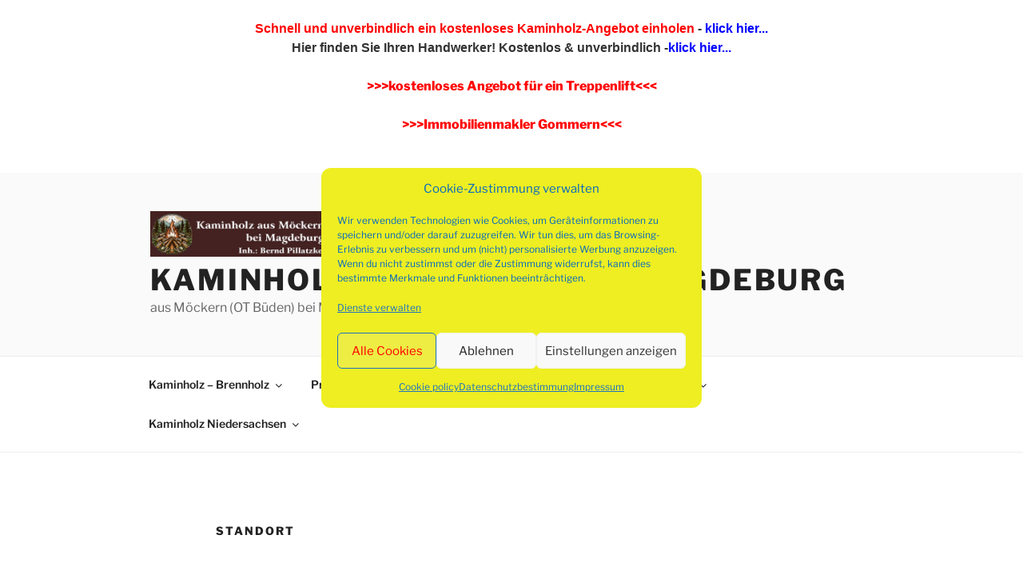

--- FILE ---
content_type: text/html; charset=utf-8
request_url: https://www.google.com/recaptcha/api2/aframe
body_size: 266
content:
<!DOCTYPE HTML><html><head><meta http-equiv="content-type" content="text/html; charset=UTF-8"></head><body><script nonce="W1GZnGot1RQln_252o_VpQ">/** Anti-fraud and anti-abuse applications only. See google.com/recaptcha */ try{var clients={'sodar':'https://pagead2.googlesyndication.com/pagead/sodar?'};window.addEventListener("message",function(a){try{if(a.source===window.parent){var b=JSON.parse(a.data);var c=clients[b['id']];if(c){var d=document.createElement('img');d.src=c+b['params']+'&rc='+(localStorage.getItem("rc::a")?sessionStorage.getItem("rc::b"):"");window.document.body.appendChild(d);sessionStorage.setItem("rc::e",parseInt(sessionStorage.getItem("rc::e")||0)+1);localStorage.setItem("rc::h",'1768850934727');}}}catch(b){}});window.parent.postMessage("_grecaptcha_ready", "*");}catch(b){}</script></body></html>

--- FILE ---
content_type: application/javascript; charset=utf-8
request_url: https://fundingchoicesmessages.google.com/f/AGSKWxXHpcEXISoKbz-lozY8IYC8ndktywJxYsagiAajKGz-17gi2NoRSDD4R_yZeVhScrElq3IMSzebR6rJjqPBUFov3XZzT0lD0NDQA5hyh5a3O3x2XGE_7DJuozgSMRDtzjWOolBr4TLFZN8cReGosN2inl_SvmYVskYsUnlxvW39-t0gPE3PQNHOgmh0/_/adzone1./ugoads_inner./toigoogleleads_/ads/sky_/sponsored_title.
body_size: -1290
content:
window['1d17ca29-2814-4233-abcc-938220cc6f06'] = true;